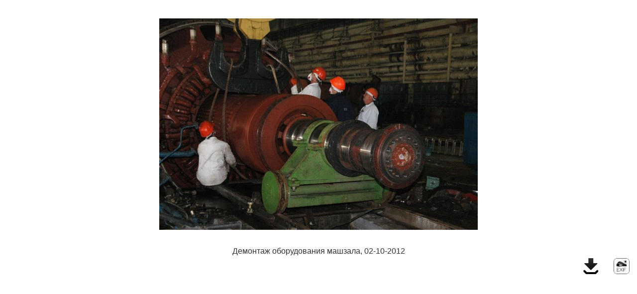

--- FILE ---
content_type: text/html; charset=utf-8
request_url: https://gallery.chnpp.gov.ua/47-mashzal-02-oktyabrya-2012-goda/detail/680-demontazh-oborudovaniya-mashzala-02-10-2012?tmpl=component&tagid=0
body_size: 1603
content:
<!DOCTYPE html>
<html xmlns="http://www.w3.org/1999/xhtml" xml:lang="ru-ru" lang="ru-ru" dir="ltr">
<head>
    <meta http-equiv="X-UA-Compatible" content="IE=edge,chrome=1">
    <meta name="viewport" content="width=device-width, initial-scale=1">
    
    <base href="https://gallery.chnpp.gov.ua/47-mashzal-02-oktyabrya-2012-goda/detail/680-demontazh-oborudovaniya-mashzala-02-10-2012" />
	<meta http-equiv="content-type" content="text/html; charset=utf-8" />
	<meta name="generator" content="Joomla! - Open Source Content Management" />
	<title>Галерея</title>
	<link href="//images/logo/companyname_uk.png" rel="shortcut icon" type="image/vnd.microsoft.icon" />
	<link href="/favicon.ico" rel="shortcut icon" type="image/vnd.microsoft.icon" />
	<link href="/media/com_phocagallery/css/main/phocagallery.css" rel="stylesheet" type="text/css" />
	<link href="/media/com_phocagallery/css/main/rating.css" rel="stylesheet" type="text/css" />
	<link href="/media/com_phocagallery/css/custom/default.css" rel="stylesheet" type="text/css" />
	<style type="text/css"> 
 html, body, .contentpane, #all, #main {padding:0px !important;margin:0px !important; width: 100% !important; max-width: 100% !important;} 
body {min-width:100%} 
.rt-container {width:100%} 
 </style>

   	<link rel="stylesheet" href="/media/jui/css/bootstrap.min.css" type="text/css" />
	<link rel="stylesheet" href="/templates/shaper_helix3/css/frontend-edit.css" type="text/css" />
    <link rel="stylesheet" href="/templates/shaper_helix3/css/template.css" type="text/css" />
</head>
<body class="contentpane">
	<div id="system-message-container">
	</div>

	<style>
.phocanextbutton .pg-imgbgd{height:425px;}
.phocaprevbutton .pg-imgbgd{height:425px;}
.phocanextbutton .pg-imgbgd a#next{height:425px;}
.phocaprevbutton .pg-imgbgd a#prev{height:425px;}
#phocagallery table tr td .phocanextbutton div.pg-imgbgd a img{padding-top:182.5px;}
#phocagallery table tr td .phocanextbutton div.pg-imgbgd img{padding-top:182.5px;}
#phocagallery table tr td .phocaprevbutton div.pg-imgbgd a img{padding-top:182.5px;}
#phocagallery table tr td .phocaprevbutton div.pg-imgbgd img{padding-top:182.5px;}
</style>
<div id="phocagallery" class="pg-detail-view"><div class="ph-mc" style="padding-top:10px"><table border="0" class="ph-w100 ph-mc" cellpadding="0" cellspacing="0"><tr><td colspan="6" align="center" valign="middle" style="height:480px;vertical-align: middle;" ><div id="phocaGalleryImageBox" style="width:640px;margin: auto;padding: 0;"><div class="phocaprevbutton"><div class="pg-imgbgd"><a href="/46-mashzal-19-sentyabrya-2012-goda/detail/637-demontazh-oborudovaniya-mashzala-19-09-2012?tmpl=component&tagid=0" title="Предыдущее изображение" id="prev" ><img src="/media/com_phocagallery/images/icon-prev.png" alt="Предыдущее изображение" /></a></div></div><div class="phocanextbutton"><div class="pg-imgbgd"><a href="/48-bns-3-02-marta-2010-goda/detail/718-bns-3-02-marta-2010-goda?tmpl=component&tagid=0" title="Следующее изображение" id="next" ><img src="/media/com_phocagallery/images/icon-next.png" alt="Следующее изображение" /></div></div><a href="#" onclick="window.parent.SqueezeBox.close();" style="margin:auto;padding:0"><img src="/images/phocagallery/ChNPP/Works/th_dismantle_02-10-2012/thumbs/phoca_thumb_l_th_021012_025.jpg" alt="Демонтаж оборудования машзала, 02-10-2012" class="pg-detail-image img img-responsive" /></a></div></td></tr><tr><td colspan="6"><div style="padding:0;margin:0;height:3px;font-size:0px;">&nbsp;</div></td></tr><tr><td colspan="6" align="left" valign="top" class="pg-dv-desc"><div class="pg-dv-desc">Демонтаж оборудования машзала, 02-10-2012</div></td></tr><tr><td align="center" ></td><td align="center" > <a class="" title="Информация о камере" href="/47-mashzal-02-oktyabrya-2012-goda/info/680-demontazh-oborudovaniya-mashzala-02-10-2012?tmpl=component" ><img src="/components/com_phocagallery/assets/images/icon-exif.png" alt="Информация о камере" /></a> <a title="Скачать оригинал" href="/47-mashzal-02-oktyabrya-2012-goda/detail/680-demontazh-oborudovaniya-mashzala-02-10-2012?phocadownload=2"><img src="/components/com_phocagallery/assets/images/icon-download-big.png" alt="Скачать оригинал" /></a></td></tr></table></div></div><div id="phocaGallerySlideshowC" style="display:none"></div>
</body>
</html>


--- FILE ---
content_type: text/css
request_url: https://gallery.chnpp.gov.ua/media/com_phocagallery/css/custom/default.css
body_size: 1302
content:
/* Phoca Gallery Categories View */

.phocagallery-box-file,
.pg-csv-box {
   float:      left;
   padding:    10px;
   margin:    5px;
   background: #fff;
   -webkit-box-shadow:1px 1px 2px 1px rgba(120, 120, 120, 0.5), inset 0px 0px 7px 7px rgba(240, 240, 240, 0.2);
   box-shadow:1px 1px 2px 1px rgba(120, 120, 120, 0.5), inset 0px 0px 7px 7px rgba(240, 240, 240, 0.2);
   -webkit-border-radius: 2px;
   border-radius: 2px;
}

.phocagallery-box-file:hover,
.pg-csv-box:hover {
   background: #fafafa;
}
.pg-csv-box-img {}
.pg-csv-name {
	text-align: left;
	margin-top: 5px;
	padding-left: 20px;
	background: url(../../images/icon-folder-small.png) 0 1px no-repeat;
}
.pg-csv-count {
	font-size: xx-small;
	color: #ccc;
}
.pg-csv-rate {
	font-size: xx-small;
	color: #ccc;
}
.pg-csv-descbox {
	font-size: x-small;
}

.pg-csv-tags {
	text-align: right;
	font-size: x-small;
}


/* Phoca Gallery Category View */
.pg-cv-box {
	float:		left;
	padding: 	10px;
	margin: 	5px;
	-webkit-box-shadow:1px 1px 2px 1px rgba(120, 120, 120, 0.5), inset 0px 0px 7px 7px rgba(240, 240, 240, 0.2);
	box-shadow:1px 1px 2px 1px rgba(120, 120, 120, 0.5), inset 0px 0px 7px 7px rgba(240, 240, 240, 0.2);
	-webkit-border-radius: 2px;
	border-radius: 2px;
}

.pg-cv-box:hover {
	background: #fafafa;
}
.pg-cv-name {
	text-align: left;
	margin-top: 5px;
	font-size: x-small;
}
.pg-cv-folder {
	text-align: left;
	margin-top: 5px;
	padding-left: 20px;
	background: url(../../images/icon-folder-small.png) 0 1px no-repeat;
}

.pg-cv-descbox {
	font-size: x-small;
	
}

.pg-cv-tags {
	text-align: right;
	font-size: x-small;
}

.pg-cv-comment-img-box {
	background: #fdfdfd;
	margin: 5px 0px;
	padding: 5px;
	color: #ccc;
	font-size: small;
	-webkit-border-radius: 2px;
	border-radius: 2px;
}
.pg-cv-comment-img-box-avatar {
	position: relative;
	float: left;
	margin-right: 5px;
}
.pg-cv-comment-img-box-item {
	margin: 0px 0px 0px 0px;
	padding: 5px 0px;
	border-bottom: 1px solid #fff;
}
.pg-cv-comment-img-box-comment {}
.pg-cv-add-comment-img {
	display: none;
}
.pg-cv-vote-img-result {
	float:left;
	margin: 0;
	padding:0;
	margin-left:5px;
}

.pg-cv-paginaton {
	margin-bottom: 20px;
}

/* Phoca Gallery Categories View in Category View */
.pg-cvcsv {
	margin-top:10px;
	margin-bottom:10px;
	border-bottom:1px solid #e8e8e8;
	border-top:1px solid #e8e8e8;
	padding-bottom: 5px;
	clear:both;
}
.pg-cvcsv-name {
	text-align: left;
	margin-top: 5px;
	padding-left: 20px;
	background: url(../../images/icon-folder-small.png) 0 1px no-repeat;
}

.pg-box-parentfolder-cv,
.pg-cvcsv-back {
	text-align: left;
	margin-top: 5px;
	padding-left: 20px;
	background: url(../../images/icon-up-small.png) 0 1px no-repeat;
}

.pg-cvcsv-count  {
	font-size: xx-small;
	color: #ccc;
}

/* Phoca Gallery Popup Windows - Detail View */
.pg-dv-desc {
	height: 16px;
	color: #333;
	font-size: medium;
/*	font-weight: bold;
	margin-left:10px;*/
	text-align:center;
	margin-bottom: 10px;
}
.pg-dv-desc-lighbox {
	color: #fff;
	background: #000;
}
.pg-dv-multibox-left {
	background: #000;
}
.pg-dv-multibox-right {
	background: #fff !important;
}

/* Modal Box */
 #sbox-window {
	background-color: #6b6b6b !important; /*Border Color*/
	padding: 2px !important; /* Border Width*/
}
#sbox-overlay {
	background-color: #000 !important; /* Background Color*/
}
#sbox-content {
	background-color: #fff !important;
}


/* Phoca Gallery General */
.ph-hr {
  margin-top:10px;
  margin-bottom:10px;
  border-bottom:1px solid #e8e8e8;
  clear:both;
}
.pg-tb-m5 {
	margin: 10px 0px;
}

dd, dt {
	-webkit-border-radius: 5px 5px 0px 0px;
	border-radius: 5px 5px 0px 0px;
}
dt h3 {

	padding: 0px auto;
	margin: 2px auto 3px auto;
	font-size: small;
	font-weight: normal;
}

.pg-icon-detail {
	text-align:right;
	margin:0px;
	padding:0px;
	margin-top: 2px
}

/* Phoca Overlib */
.ph-ovrl1 {
	padding:5px;
}
.ph-ovrl2 {
	padding:0px;margin:0px;
}

.bgPhocaClass{
	background:#fdfdfd;
	filter:alpha(opacity=100);
	opacity: 1;
	z-index:1000;
}
.fgPhocaClass{
	background:#fdfdfd;
	filter:alpha(opacity=100);
	opacity: 1;
	-moz-opacity:1;
	z-index:1000;
}
.fontPhocaClass{
	color:#000;
	z-index:1001;
}
.capfontPhocaClass, .capfontclosePhocaClass{
	color:#000;
	font-weight:bold;
	z-index:1001;
}

/* Obsolete Parameters */

.pg-cats-box-float2 {
	float:		left;
	padding: 	10px;
	margin: 	5px;
	background: #fff;
	-webkit-box-shadow:1px 1px 2px 1px rgba(120, 120, 120, 0.5), inset 0px 0px 7px 7px rgba(240, 240, 240, 0.2);
	box-shadow:1px 1px 2px 1px rgba(120, 120, 120, 0.5), inset 0px 0px 7px 7px rgba(240, 240, 240, 0.2);
	-webkit-border-radius: 2px;
	border-radius: 2px;
}
.pg-cats-box {
	padding: 	10px;
	margin: 	5px;
	background: #fff;
	-webkit-box-shadow:1px 1px 2px 1px rgba(120, 120, 120, 0.5), inset 0px 0px 7px 7px rgba(240, 240, 240, 0.2);
	box-shadow:1px 1px 2px 1px rgba(120, 120, 120, 0.5), inset 0px 0px 7px 7px rgba(240, 240, 240, 0.2);
	-webkit-border-radius: 2px;
	border-radius: 2px;
}

.pg-field-desc2,
.pg-field-table2 {
	margin-left: 10px;
	margin-top: 5px;
}
.pg-field-desc,
.pg-field-table {
	margin-left: 10px;
}
.pg-field {
	margin: 10px;
	padding: 10px;
	background: #fff;
	-webkit-box-shadow:1px 1px 2px 1px rgba(120, 120, 120, 0.5), inset 0px 0px 7px 7px rgba(240, 240, 240, 0.2);
	box-shadow:1px 1px 2px 1px rgba(120, 120, 120, 0.5), inset 0px 0px 7px 7px rgba(240, 240, 240, 0.2);
	-webkit-border-radius: 2px;
	border-radius: 2px;
}
.pg-legend {
	font-weight: bold;
	font-size: large;
}

